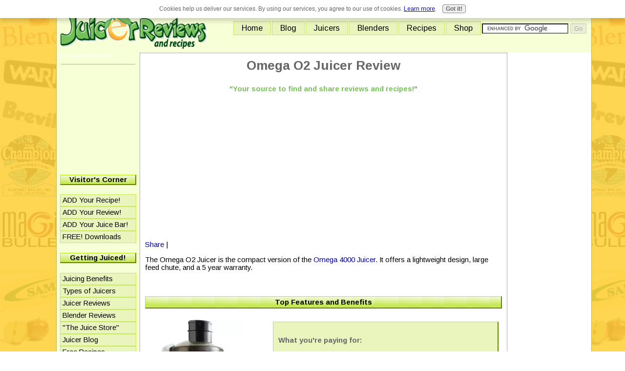

--- FILE ---
content_type: text/html; charset=UTF-8
request_url: https://www.juicer-reviews-and-recipes.com/omega-o2-juicer.html
body_size: 29899
content:
<!DOCTYPE HTML PUBLIC "-//W3C//DTD HTML 4.01 Transitional//EN">
<!-- template design and stylesheets supplied by sbi-help.easy-online-money.net -->
<html>
<head> <!-- start: SSI z-googlefont.shtml --><!--
--><link href='https://fonts.googleapis.com/css?family=Droid+Serif' rel='stylesheet' type='text/css'>
<link href='https://fonts.googleapis.com/css?family=Reenie+Beanie' rel='stylesheet' type='text/css'>
<link href='https://fonts.googleapis.com/css?family=Nobile' rel='stylesheet' type='text/css'>
<link href='https://fonts.googleapis.com/css?family=Molengo' rel='stylesheet' type='text/css'>
<link href='https://fonts.googleapis.com/css?family=Neuton' rel='stylesheet' type='text/css'>
<link href='https://fonts.googleapis.com/css?family=Inconsolata' rel='stylesheet' type='text/css'>
<link href='https://fonts.googleapis.com/css?family=Yanone+Kaffeesatz' rel='stylesheet' type='text/css'>
<link href='https://fonts.googleapis.com/css?family=Cabin+Sketch:bold' rel='stylesheet' type='text/css'>
<link href='https://fonts.googleapis.com/css?family=Indie+Flower' rel='stylesheet' type='text/css'>
<link href='https://fonts.googleapis.com/css?family=Permanent+Marker' rel='stylesheet' type='text/css'>
<link href='https://fonts.googleapis.com/css?family=Cherry+Cream+Soda' rel='stylesheet' type='text/css'>
<link href='https://fonts.googleapis.com/css?family=Michroma' rel='stylesheet' type='text/css'>
<link href='https://fonts.googleapis.com/css?family=Lato' rel='stylesheet' type='text/css'>
<link href='https://fonts.googleapis.com/css?family=Syncopate' rel='stylesheet' type='text/css'>
<link href='https://fonts.googleapis.com/css?family=Terminal+Dosis' rel='stylesheet' type='text/css'>
<link href='https://fonts.googleapis.com/css?family=Cabin:400,600' rel='stylesheet' type='text/css'>
<link href='https://fonts.googleapis.com/css?family=Ubuntu:400,500' rel='stylesheet' type='text/css'>
<link href='https://fonts.googleapis.com/css?family=Miltonian+Tattoo' rel='stylesheet' type='text/css'>
<link href='https://fonts.googleapis.com/css?family=Arimo:400,700' rel='stylesheet' type='text/css'>
<!-- script for addthis -->
<script type="text/javascript">var addthis_config={"data_track_clickback":true};</script>
<script type="text/javascript" src="https://s7.addthis.com/js/250/addthis_widget.js#pubid=ra-4db9cab535b59e07"></script>
<!-- end addthis script -->
<!-- quick jump drop down link script -->
<SCRIPT TYPE="text/javascript">function dropdown(mySel){var myWin,myVal;myVal=mySel.options[mySel.selectedIndex].value;if(myVal){if(mySel.form.target)myWin=parent[mySel.form.target];else myWin=window;if(!myWin)return true;myWin.location=myVal;}return false;}</SCRIPT>
<!-- end drop down script --><!--
--><!-- end: SSI z-googlefont.shtml -->
<title>
Omega O2 Juicer Review
</title>
<meta name="Description" content="Review of the Omega O2 Juicer.  This is the compact version of the 4000 model, designed for travel.">
<meta http-equiv="Content-Type" content="text/html; charset=UTF-8">
<META NAME="ROBOTS" CONTENT="all">
<META name="y_key" content="49060286b41821bd">
<META HTTP-EQUIV="CONTENT-LANGUAGE" CONTENT="EN">
<META NAME="revisit-after" CONTENT="7 days">
<META NAME="Copyright" CONTENT="Juicer Reviews And Recipes: Find Your Favorite Juicer And Juicing Recipes Here!">
<link rel="shortcut icon" type="image/vnd.microsoft.icon" href="https://www.juicer-reviews-and-recipes.com/favicon.ico">
<link rel="stylesheet" type="text/css" href="https://www.juicer-reviews-and-recipes.com/support-files/A.main3.css+nav3.css+divs3.css+extranav.css,Mcc.xTJ9mAItPH.css.pagespeed.cf.eUfJq2IQSw.css"/>
<script type="text/javascript">var _gaq=_gaq||[];_gaq.push(['_setAccount','UA-16276927-1']);_gaq.push(['_trackPageview']);(function(){var ga=document.createElement('script');ga.type='text/javascript';ga.async=true;ga.src=('https:'==document.location.protocol?'https://ssl':'http://www')+'.google-analytics.com/ga.js';var s=document.getElementsByTagName('script')[0];s.parentNode.insertBefore(ga,s);})();</script>
<meta http-equiv="Content-Type" content="text/html; charset=UTF-8"/>
<script type="text/javascript" src="https://www.juicer-reviews-and-recipes.com/sd/support-files/fix.js.pagespeed.jm.hNqckcKb0T.js"></script> <!-- start: tool_blocks.sbi_html_head -->
<link rel="canonical" href="https://www.juicer-reviews-and-recipes.com/omega-o2-juicer.html"/>
<link rel="alternate" type="application/rss+xml" title="RSS" href="https://www.juicer-reviews-and-recipes.com/juicer-reviews-and-recipes.xml">
<meta property="og:title" content="Omega O2 Juicer Review"/>
<meta property="og:description" content="Review of the Omega O2 Juicer.  This is the compact version of the 4000 model, designed for travel."/>
<meta property="og:type" content="article"/>
<meta property="og:url" content="https://www.juicer-reviews-and-recipes.com/omega-o2-juicer.html"/>
<!-- SD -->
<script type="text/javascript" language="JavaScript">var https_page=0</script>
<script type="text/javascript" charset="utf-8">//<![CDATA[
(function(){document.addEventListener("DOMContentLoaded",function(ev){var forms=[];forms=forms.concat([].slice.call(document.querySelectorAll('.Ezine2 form')));forms=forms.concat([].slice.call(document.querySelectorAll('.c2Form')));if(!/gdpr\-/.test(window.location.pathname)){forms=forms.concat([].slice.call(document.querySelectorAll('[class^=" FormBlock"]')));forms=forms.concat([].slice.call(document.querySelectorAll('[class^="FormBlock"]')));var userDomain=window.location.origin.replace(/sbi([A-za-z0-9]+)\.sitesell\./,"");var hostForms=[].slice.call(document.querySelectorAll('form[action^="'+userDomain+'"]'));hostForms=hostForms.concat([].slice.call(document.querySelectorAll('form[action^="/"]')));for(var i=0,ilen=hostForms.length;i<ilen;i++){if(forms.indexOf(hostForms[i])===-1){forms.push(hostForms[i]);}}}var blockForm=function(el){el.addEventListener('submit',function(ev){ev.preventDefault();},false);var buttons=el.querySelectorAll('input[type="submit"], button[type="submit"], input[value="Submit"], input[type="button"]');for(var i=0,ilen=buttons.length;i<ilen;i++){buttons[i].setAttribute("disabled","disabled");buttons[i].style.cursor="no-drop";}};for(var i=0,ilen=forms.length;i<ilen;i++){blockForm(forms[i]);}});}());
//]]></script><script src="https://www.juicer-reviews-and-recipes.com/sd/support-files/gdprcookie.js.pagespeed.jm.LyJeXqoTyT.js" async defer type="text/javascript"></script><!-- end: tool_blocks.sbi_html_head --></head>
<body>
<!--************************************************************************************************-->
<div class="max-width" align="center"><!--this is the starting div for the max width, don't delete it-->
<table width="100%" cellspacing="0" cellpadding="0">
<tr>
<!-- start: SSI z-header.shtml --><!--
--><td class="headerbg" colspan="3">
<div align="center"><img src="[data-uri]" alt="spacer1085x1"/></div>
<table>
<tr>
<td width="400">
<a href="https://www.juicer-reviews-and-recipes.com/index.html"><div align="left"><img src="https://www.juicer-reviews-and-recipes.com/images/Juicer-Reviews-logo-gif364x87.gif" width="300" height="72" border="0" title="Juicer Reviews and Recipes, the review site for busy people" alt="Click here to return to Juicer Reviews and Recipes"/></div></a>
</td>
<td>
<del class="container">
<ul id="center-nav">
<li><a href="https://www.juicer-reviews-and-recipes.com/index.html" onclick="return FIX.track(this);">Home</a></li>
<li><a href="https://www.juicer-reviews-and-recipes.com/juicer-blog.html" onclick="return FIX.track(this);">Blog</a></li>
<li><a href="https://www.juicer-reviews-and-recipes.com/juicer-reviews.html" onclick="return FIX.track(this);">Juicers</a></li>
<li><a href="https://www.juicer-reviews-and-recipes.com/best-blenders.html" onclick="return FIX.track(this);">Blenders</a></li>
<li><a href="https://www.juicer-reviews-and-recipes.com/juicing-recipes.html" onclick="return FIX.track(this);">Recipes</a></li>
<li><a href="https://www.juicer-reviews-and-recipes.com/my-store.html" onclick="return FIX.track(this);">Shop</a></li>
<li><form action="https://www.juicer-reviews-and-recipes.com/site-search.html" id="cse-search-box">
<div>
<input type="hidden" name="cx" value="partner-pub-1302461857490588:4734441134"/>
<input type="hidden" name="cof" value="FORID:10"/>
<input type="hidden" name="ie" value="UTF-8"/>
<input type="text" name="q" size="20"/>
<input type="submit" name="sa" value="Go"/>
</div>
</form>
<script type="text/javascript" src="https://www.google.com/coop/cse/brand?form=cse-search-box&amp;lang=en"></script>
</li>
</ul>
</del></center>
</td>
</tr>
</table>
</td>
<br>
<!--
--><!-- end: SSI z-header.shtml -->
</tr>
<!--************************************************************************************************-->
<tr>
<td class="spacerbg" valign="top" height="1" width="15%"><font size="-4"><font style="color:#ffffff">juicer reviews and recipes</font></font></td>
<!--************************************************************************************************-->
<td class="contentbg" rowspan="2" valign="top">
<!--editable content begins-->
<div align="center"><!-- start: SSI z-nav-top-hortizontal.shtml --><!--
-->
<!--
--><!-- end: SSI z-nav-top-hortizontal.shtml --></div>
<h1>Omega O2 Juicer Review</h1>
<!-- start: SSI z-adsense-top-of-page.shtml --><!--
--><div align="center">
<h5>"Your source to find and share reviews and recipes!"</h5>
<script type="text/javascript">google_ad_client="pub-4520119733373775";;google_ad_width=336;google_ad_height=280;</script>
<script type="text/javascript" src="https://pagead2.googlesyndication.com/pagead/show_ads.js"></script></div>
<!-- AddThis Button BEGIN -->
<div class="addthis_toolbox addthis_default_style ">
<a href="http://www.addthis.com/bookmark.php?v=250&amp;pubid=ra-4db9cab535b59e07" class="addthis_button_compact" onclick="return FIX.track(this);">Share</a>
<span class="addthis_separator">|</span>
<a class="addthis_button_preferred_1"></a>
<a class="addthis_button_preferred_2"></a>
<a class="addthis_button_preferred_3"></a>
<a class="addthis_button_preferred_4"></a>
</div>
<!-- AddThis Button END --><!--
--><!-- end: SSI z-adsense-top-of-page.shtml -->
<p>The Omega O2 Juicer is the compact version of the <a href="https://www.juicer-reviews-and-recipes.com/omega-4000-juicer.html" onclick="return FIX.track(this);">Omega 4000 Juicer</a>. It offers a lightweight design, large feed chute, and a 5 year warranty.</p>
<br>
<h4 class="hbg">Top Features and Benefits</h4>
<div class="img-float-left">
<img src="https://www.juicer-reviews-and-recipes.com/image-files/xomega-o2-juicer200x239.jpg.pagespeed.ic.rLrz82o7ht.webp" width="200" height="239" alt="Omega O2 Juicer"/>
</div>
<div class="half-width-box-right1">
<h4>What you're paying for:</h4>
<ul>
<li>1. Large feed chute</li>
<li>2. 6200 RPM</li>
<li>3. Automatic pulp ejection for non-stop juicing</li>
<li>4. Stainless steel blade and basket</li>
<li>5. Full 5 year warranty</li>
<li>6. Removable blade for safe, easy cleanup</li>
<li>7. Lightweight compact design</li>
</ul>
</div>
<br clear="all">
<h4 class="hbg">Pros Vs. Cons</h4>
<div class="img-float-left">
<img src="https://www.juicer-reviews-and-recipes.com/image-files/xpros-vs-cons.jpg.pagespeed.ic.OwtbjATh-u.webp" width="200" height="183" border="0" alt="pro vs cons"/>
</div>
<div class="half-width-box-right2">
<h4>Pros</h4>
<ul>
<li>1. Solidl build</li>
<li>2. Easy assembly</li>
<li>3. Easy to clean</li>
<li>4. Powerful</li>
<li>5. Compact design, great for countertops</li>
<li>6. Lightweight body, made for travel</li>
</ul>
<h4>Cons</h4>
<ul>
<li>1. Can get somewhat frothy </li>
<li>2. Does not work well with leafy greens</li>
</ul>
</div>
<br clear="all">
<h4 class="hbg">What You Can Expect to PAY</h4>
<div class="img-float-left">
<img src="https://www.juicer-reviews-and-recipes.com/images/xjuicer-grade-4.jpg.pagespeed.ic.5B-lrVABjT.webp" width="200" height="200" alt="Juicer Grade"/>
</div>
<div class="half-width-box-right3">
<p>Based on my research and compared to similar juicer models available, this juicer receives a <b>4 out of 5</b>. </p>
<p>If you decide to purchase this juicer, here is what you can expect to invest and some of the best places to purchase online:</p>
<h4>Average Price: $94.99</h4>
<b>Where to purchase: </b><a href="http://www.amazon.com/gp/product/B000KHVJWG?ie=UTF8&amp;tag=wwwjuicerrevi-20&amp;linkCode=as2&amp;camp=1789&amp;creative=390957&amp;creativeASIN=B000KHVJWG" onclick="return FIX.track(this);">Amazon</a><img src="https://www.assoc-amazon.com/e/ir?t=wwwjuicerrevi-20&l=as2&o=1&a=B000KHVJWG" width="1" height="1" border="0" alt="" style="border:none !important; margin:0px !important;"/>
</div>
<br clear="all">
<h4 class="hbg">Similar Juicers with Price Comparisions by Bizrate.com</h4>
<div align="center"><!-- BEGIN: Shopzilla Publisher Asset HTML -->
<div style="background-color: #FFFFFF;border: 1px solid #FFFFFF;font-family: Verdana, Arial, Sans-serif;font-size: 12px;padding: 0px 0px 0px 0px;line-height: 11px;color: #000000;width: 450px;height: 450px;">
<iframe width="450" vspace="0" scrolling="no" src="https://adserve.shopzilla.com/pp/content/tal/publisherID-32999/assetID-405/assetTypeID-9/placementID-1/showProducts-4/showRandom-0/start-1/sort-default/onlyOffers-1/categoryID-/tokenID-7X/keyword-stainless%20steel%20juicers/style-12px%20Verdana%2C%20Arial%2C%20Sans-serif;000000:FFFFFF:000099:cc0000:666666:cc0000:FFFFFF;0px%20solid;_blank" name="display" height="435" marginwidth="0" hspace="0" frameborder="0" marginheight="0"></iframe>
<div xmlns:tal="http://xml.zope.org/namespaces/tal" style="width: 448px;height: 10px;border: 0px;">
<div style="text-align: right;display: block;float: right;padding-right: 2px;color:#5E5A80;font-size:10px;">
Shop more <span><a href="http://www.bizrate.com/search__af_assettype_id--9__af_creative_id--405__af_id--32999__af_placement_id--1__keyword--stainless%20steel%20juicers__rf--af1.html" onclick="return FIX.track(this);" rel="noopener" style="font-size: 10px; color:#666666;" target="_blank">stainless steel juicers</a></span> at <a href="http://www.bizrate.com/index__rf--af1__af_id--32999__af_creative_id--405__af_assettype_id--9__af_placement_id--1.html" onclick="return FIX.track(this);" rel="noopener" style="font-size: 10px; color:#666666;" target="_blank">Bizrate</a>
</div>
</div>
</div>
<NOSCRIPT>Bizrate</NOSCRIPT>
<!-- END: Shopzilla Publisher Asset HTML --></div>
<br>
<!-- start: SSI z-add-a-review.shtml --><!--
--><hr>
<img src="[data-uri]" border="0" alt="new section"/>
<h2>Already own a juicer or blender?</h2>
<div class="img-float-left">
<a href="https://www.juicer-reviews-and-recipes.com/add-a-review.html" onclick="return FIX.track(this);"><img src="[data-uri]" border="1" title="juicer reviews, best blenders, free juicing recipes" alt="Juicer Reviews and Recipes"/></a>
</div>
<p>Want to share your experience and personal opinion about it? Hundreds of visitors stop by my site everyday looking for info to help them decide on the best model. What's your story? It might be exactly what someone is looking for to make their buying decision.</p>
<p><b>ADD a Review</b> on the juicer or blender you just purchased, or the one you have been using for years. Tell us some of your favorite or least favorite features. <b>Most importantly, would you recommend it?</b></p>
<p>Thanks for sharing with Juicer Reviews and Recipes visitors and making the web a better place! <a href="https://www.juicer-reviews-and-recipes.com/add-a-review.html" onclick="return FIX.track(this);">Click here to <b>ADD a Review</b> to this site</a>.</p>
<h3>Newest Posts by You:</h3>
<ul>
<li><a href="https://www.juicer-reviews-and-recipes.com/breville-je95xl-twospeed-juice-fountain-plus-good-juicer-a-few-too-many-parts.html" onclick="return FIX.track(this);">Breville JE95XL Two-Speed Juice Fountain Plus </a>(Karen from AZ) </li>
<li>Omega Juicers (Louise from FL)</li>
<li><a href="https://www.juicer-reviews-and-recipes.com/ikon-good-but-not-as-good-as-advertised.html" onclick="return FIX.track(this);">Ikon Good, But Not As Good As Advertised</a>(Mitch from NY)</li>
<li><a href="https://www.juicer-reviews-and-recipes.com/add-a-review.html" onclick="return FIX.track(this);">ADD your review here</a></li>
</ul>
<hr><!--
--><!-- end: SSI z-add-a-review.shtml -->
<!-- start: SSI z-crosslinks-omega.shtml --><!--
-->
<br>
<b>More Omega Juicer Reviews:</b>
<ul>
<li><a href="https://www.juicer-reviews-and-recipes.com/omega-1000-juicer.html">Omega 1000 Juicer</a></li>
<li><a href="https://www.juicer-reviews-and-recipes.com/omega-4000-juicer.html">Omega 4000 Juicer</a></li>
<li><a href="https://www.juicer-reviews-and-recipes.com/omega-8003-juicer.html">Omega 8003 Juicer</a></li>
<li><a href="https://www.juicer-reviews-and-recipes.com/omega-8004-juicer.html">Omega 8004 Juicer</a></li>
<li><a href="https://www.juicer-reviews-and-recipes.com/omega-8005-juicer.html">Omega 8005 Juicer</a></li>
<li><a href="https://www.juicer-reviews-and-recipes.com/omega-8006-juicer.html">Omega 8006 Juicer</a></li>
<li><a href="https://www.juicer-reviews-and-recipes.com/omega-9000-juicer.html">Omega 9000 Juicer</a></li>
<li><a href="https://www.juicer-reviews-and-recipes.com/omega-o2-juicer.html">Omega O2 Juicer</a></li>
<li><a href="https://www.juicer-reviews-and-recipes.com/omega-vert-juicer.html">Omega Vert Juicer</a></li>
<li><a href="https://www.juicer-reviews-and-recipes.com/omega-big-mouth-juicer.html">Omega Big Mouth Juicer</a></li>
</ul>
<b>Similar Model Reviews:</b>
<ul>
<li><a href="https://www.juicer-reviews-and-recipes.com/breville-800jexl.html">Breville 800JEXL Juicer</a></li>
<li><a href="https://www.juicer-reviews-and-recipes.com/juiceman-jm1000m-express.html">Juiceman JM1000M Express</a></li>
<li><a href="https://www.juicer-reviews-and-recipes.com/hurom-slow-juicer.html">Hurom Slow Juicer</a></li>
<li><a href="https://www.juicer-reviews-and-recipes.com/my-store.html">Visit my store to see juicers by price</a></li>
</ul> <!--
--><!-- end: SSI z-crosslinks-omega.shtml -->
<br>
<div align="center"><a href="https://www.juicer-reviews-and-recipes.com/index.html" onclick="return FIX.track(this);">Return Home from this Omega O2 Juicer Review</a>
<br>
<!-- start: SSI z-adsense-bottom-of-page.shtml --><!--
--><hr>
<h3>Quick Jump: Select any review then press Go:</h3>
<div align="center"><table>
<tr>
<td width="6%">
<img src="[data-uri]" title="" alt="Choose your juicer or blender model below and select go"/><br><br>
</td>
<td width="47%">
<FORM ACTION="../cgi-bin/redirect.pl" METHOD=POST onSubmit="return dropdown(this.gourl)">
<SELECT NAME="gourl">
<OPTION VALUE="">Choose a Juicer...
<OPTION VALUE="acme-citrus-juicer.html">Acme Citrus Juicer
<OPTION VALUE="acme-5001-juicer.html">Acme 5001 Juicer
<OPTION VALUE="acme-6001-juicer.html">Acme 6001 Juicer
<OPTION VALUE="breville-juicer.html">All Breville Juicers
<OPTION VALUE="breville-800jexl.html">Breville 800JEXL Juicer
<OPTION VALUE="breville-bje200xl.html">Breville BJE200XL Juicer
<OPTION VALUE="breville-citrus-juicer.html">Breville Citrus Juicer
<OPTION VALUE="breville-ikon-juicer.html">Breville Ikon Juicer
<OPTION VALUE="breville-je900.html">Breville JE900 Juicer
<OPTION VALUE="breville-je95xl.html">Breville JE95XL Juicer
<OPTION VALUE="champion-2000-juicer.html">Champion 2000 Juicer
<OPTION VALUE="commercial-champion-juicer.html">Commercial Champion Juicer
<OPTION VALUE="hurom-slow-juicer.html">Hurom Slow Juicer
<OPTION VALUE="juiceman-jm1000m-express.html">Juiceman JM1000M Express
<OPTION VALUE="juiceman-junior-jm300.html">Juiceman Junior JM300
<OPTION VALUE="juiceman-junior-jm400.html">Juiceman Junior JM400
<OPTION VALUE="juiceman-jm419s-pro-juicer.html">Juiceman JM419S Pro
<OPTION VALUE="juiceman-jm503-juiceman-pro.html">Juiceman JM503 Juiceman Pro
<OPTION VALUE="juiceman-jm550s-juicer.html">Juiceman JM550S Wide Mouth Juicer
<OPTION VALUE="kuvings-centrifugal-juicer.html">Kuvings Centrifugal Juicer
<OPTION VALUE="kuvings-multi-purpose-juicer.html">Kuvings Multi-Purpose Juicer
<OPTION VALUE="lequip-mini-juicer.html">L'Equip Mini Juicer
<OPTION VALUE="lequip-visor-juicer.html">L'Equip Visor Juicer
<OPTION VALUE="omega-juicer.html">All Omega Juicers
<OPTION VALUE="omega-1000-juicer.html">Omega 1000 Juicer
<OPTION VALUE="omega-4000-juicer.html">Omega 4000 Juicer
<OPTION VALUE="omega-8003-juicer.html">Omega 8003 Juicer
<OPTION VALUE="omega-8004-juicer.html">Omega 8004 Juicer
<OPTION VALUE="omega-8005-juicer.html">Omega 8005 Juicer
<OPTION VALUE="omega-8006-juicer.html">Omega 8006 Juicer
<OPTION VALUE="omega-9000-juicer.html">Omega 9000 Juicer
<OPTION VALUE="omega-big-mouth-juicer.html">Omega Big Mouth Juicer
<OPTION VALUE="omega-o2-juicer.html">Omega O2 Juicer
<OPTION VALUE="omega-vert-juicer.html">Omega Vert Juicer
<OPTION VALUE="samson-gb9001-juicer.html">Samson GB-9001 Juicer
<OPTION VALUE="samson-gb9004-juicer.html">Samson GB-9004 Juicer
<OPTION VALUE="green-power-juicer.html">Samson Green Power Juicer
<OPTION VALUE="sunpentown-cl-851-professional-juice-extractor.html">Sunpentown CL 851 Juice Extractor
<OPTION VALUE="super-angel-juicer.html">Super Angel Juicer
<OPTION VALUE="waring-citrus-juicer.html">Waring Citrus Juicer
<OPTION VALUE="waring-commercial-citrus-juicer.html">Waring Compact Citrus Juicer
<OPTION VALUE="waring-je2000-pro-juicer.html">Waring JE2000 Pro Juicer
<OPTION VALUE="waring-pje401-juice-extractor.html">Waring PJE401 Pro Juicer
<OPTION VALUE="waring-pro-juicer-jex328.html">Waring JEX328 Pro Juicer
<OPTION VALUE="waring-pro-juicer-jex450.html">Waring JEX450 Pro Juicer
</SELECT>
<INPUT TYPE=SUBMIT VALUE="Go">
</FORM>
</td>
<td width="47%">
<FORM ACTION="../cgi-bin/redirect.pl" METHOD=POST onSubmit="return dropdown(this.gourl)">
<SELECT NAME="gourl">
<OPTION VALUE="">Choose a Blender...
<OPTION VALUE="blendtec-ez-blender.html">Blendtec EZ Blender
<OPTION VALUE="blendtec-wildside-blender.html">Blendtec Wildside Blender
<OPTION VALUE="kitchenaid-khb100ob-hand-blender.html">KitchenAid KHB100OB Hand Blender
<OPTION VALUE="kitchenaid-khb300-hand-blender.html">KitchenAid KHB300 Hand Blender
<OPTION VALUE="kitchenaid-ksb465-blender.html">KitchenAid KSB465 Blender
<OPTION VALUE="kitchenaid-ksb560-blender.html">KitchenAid KSB560 Blender
<OPTION VALUE="kitchenaid-ksb565-blender.html">KitchenAid KSB565 Blender
<OPTION VALUE="kitchenaid-ksb580-blender.html">KitchenAid KSB580 Blender
<OPTION VALUE="kitchenaid-blender-parts.html">KitchenAid Blender Parts
<OPTION VALUE="magic-bullet-juicer.html">Magic Bullet Blender
<OPTION VALUE="oster-4096-designer-beehive-blender.html">Oster 4096 Designer Beehive Blender
<OPTION VALUE="oster-6812-blender.html">Oster 6812 Blender
<OPTION VALUE="oster-bvlb07-z-blender.html">Oster BVLB07-Z Blender
<OPTION VALUE="oster-bvsb07-z-blender.html">Oster BVSB07-Z Blender
<OPTION VALUE="oster-classic-beehive-blender.html">Oster Classic Beehive Blender
<OPTION VALUE="oster-fusion-blender.html">Oster Fusion Blender
<OPTION VALUE="vitamix-5000.html">Vitamix 5000 Blender
<OPTION VALUE="vitamix-5200-blender.html">Vitamix 5200 Blender
<OPTION VALUE="waring-commercial-blender.html">Waring MegaMix Blender
<OPTION VALUE="waring-mbb518-blender.html">Waring MBB518 Blender
<OPTION VALUE="waring-mx1000-professional-blender.html">Waring MX1000 Professional Blender
<OPTION VALUE="waring-pbb25-blender.html">Waring PBB25 Blender
<OPTION VALUE="waring-wpb05-blender.html">Waring WPB05 Blender
<OPTION VALUE="waring-wpb80-blender.html">Waring WPB80 Blender
</SELECT>
<INPUT TYPE=SUBMIT VALUE="Go">
</FORM>
</td>
</tr>
</table></div>
<br>
<a href="https://www.juicer-reviews-and-recipes.com/site-search.html"><b>Not What You're Looking For? Search My Site</b></a>
<br><br>
<script type="text/javascript">google_ad_client="pub-4520119733373775";;google_ad_width=300;google_ad_height=250;</script>
<script type="text/javascript" src="https://pagead2.googlesyndication.com/pagead/show_ads.js"></script>
<br><br>
<div align="center"><img src="[data-uri]" alt="spacer"/></div>
<br>
<!--
--><!-- end: SSI z-adsense-bottom-of-page.shtml --><br> <!-- start: tool_blocks.socializeit -->
<!-- end: tool_blocks.socializeit --></div>
<!--editable content ends-->
<br clear="all">
</td>
<!--************************************************************************************************-->
<td class="rightbg" valign="top" rowspan="2" width="15%">
<!--editable content begins-->
<!-- start: SSI z-rightlinks-omega.shtml --><!--
-->
<div align="center">
<script type="text/javascript">google_ad_client="pub-4520119733373775";;google_ad_width=160;google_ad_height=600;</script>
<script type="text/javascript" src="https://pagead2.googlesyndication.com/pagead/show_ads.js"></script>
</div>
<h4 class="hbg">My Newsletter</h4>
<div align="center"><img src="[data-uri]" alt="juicer reviews and recipes newsletter"/></div>
<!-- // MAILCHIMP SUBSCRIBE CODE \\ -->
<div align="center"><a href="http://eepurl.com/huGx-/" onclick="return FIX.track(this);" rel="noopener" target="_blank">Sign up for our free newsletter!</a></div>
<!-- \\ MAILCHIMP SUBSCRIBE CODE // -->
<h4 class="hbg">Compare Omega</h4>
<div align="center"><img src="[data-uri]" alt="Omega"/></div>
<div align="center">
<!-- BEGIN: Shopzilla Publisher Asset HTML -->
<div style="background-color: #FFFFFF;border: 1px solid #FFFFFF;font-family: Verdana, Arial, Sans-serif;font-size: 12px;padding: 0px 0px 0px 0px;line-height: 11px;color: #000000;width: 160px;height: 600px;">
<iframe width="160" vspace="0" scrolling="no" src="https://adserve.shopzilla.com/pp/content/tal/publisherID-32999/assetID-842/assetTypeID-9/placementID-1/showProducts-8/showRandom-4/start-1/sort-default/onlyOffers-1/categoryID-18000000/tokenID-7X/keyword-omega%20juice%2C%20juicer%2C%20nutrition/style-12px%20Verdana%2C%20Arial%2C%20Sans-serif;000000:FFFFFF:000099:cc0000:666666:cc0000:FFFFFF;0px%20solid;_blank" name="display" height="587" marginwidth="0" hspace="0" frameborder="0" marginheight="0"></iframe>
<div xmlns:tal="http://xml.zope.org/namespaces/tal" style="width: 158px;height: 10px;border: 0px;">
<div style="text-align: right;display: block;float: right;padding-right: 2px;color:#5E5A80;font-size:10px;">
Shop <span><a href="http://www.bizrate.com/search__af_assettype_id--9__af_creative_id--842__af_id--32999__af_placement_id--1__cat_id--18000000__keyword--omega%20juice%2C%20juicer%2C%20nutrition__rf--af1.html" onclick="return FIX.track(this);" rel="noopener" style="font-size: 10px; color:#666666;" target="_blank">omega juice, juicer, nutrition</a></span> at <a href="http://www.bizrate.com/index__rf--af1__af_id--32999__af_creative_id--842__af_assettype_id--9__af_placement_id--1.html" onclick="return FIX.track(this);" rel="noopener" style="font-size: 10px; color:#666666;" target="_blank">Bizrate</a>
</div>
</div>
</div>
<NOSCRIPT>Bizrate</NOSCRIPT>
<!-- END: Shopzilla Publisher Asset HTML -->
</div>
<br>
<hr>
<h4 class="hbg">Omega Website</h4>
<div align="center"><a href="http://www.omegajuicersdirect.com/" target="new" onclick="return FIX.track(this);">Visit Omega.com</a></div><!--
--><!-- end: SSI z-rightlinks-omega.shtml -->
<!--editable content ends-->
</td>
</tr>
<!--************************************************************************************************-->
<tr>
<td class="leftbg" valign="top" width="15%>
<!--editable content begins-->
<!-- start: SSI z-search-box.shtml --><!--
-->
<!--
--><!-- end: SSI z-search-box.shtml -->

<!-- start: SSI z-nav-reviews.shtml --><!--
--><div align=" center"><div id="google_translate_element"></div><script>function googleTranslateElementInit(){new google.translate.TranslateElement({pageLanguage:'en',gaTrack:true,gaId:'UA-16276927-1',layout:google.translate.TranslateElement.InlineLayout.SIMPLE},'google_translate_element');}</script><script src="//translate.google.com/translate_a/element.js?cb=googleTranslateElementInit"></script></div>
<hr><div align="center"><script type="text/javascript">google_ad_client="pub-4520119733373775";;google_ad_width=160;google_ad_height=90;</script>
<script type="text/javascript" src="https://pagead2.googlesyndication.com/pagead/show_ads.js"></script>
<br><br>
<script type="text/javascript">google_ad_client="pub-4520119733373775";;google_ad_width=160;google_ad_height=90;</script>
<script type="text/javascript" src="https://pagead2.googlesyndication.com/pagead/show_ads.js"></script>
</div>
<div id="navigator">
<h4 class="hbg-nav">Visitor's Corner</h4>
<span class="housebutton"><a href="juicing-recipes.html#INV">ADD Your Recipe!</a></span>
<span class="housebutton"><a href="https://www.juicer-reviews-and-recipes.com/add-a-review.html">ADD Your Review!</a></span>
<span class="housebutton"><a href="https://www.juicer-reviews-and-recipes.com/juice-bars.html">ADD Your Juice Bar!</a></span>
<span class="housebutton"><a href="https://www.juicer-reviews-and-recipes.com/free-downloads.html">FREE! Downloads</a></span>
<h4 class="hbg-nav">Getting Juiced!</h4>
<span class="housebutton"><a href="https://www.juicer-reviews-and-recipes.com/health-benefits-of-juicing.html">Juicing Benefits</a></span>
<span class="housebutton"><a href="https://www.juicer-reviews-and-recipes.com/types-of-juicers.html">Types of Juicers</a></span>
<span class="housebutton"><a href="https://www.juicer-reviews-and-recipes.com/juicer-reviews.html">Juicer Reviews</a></span>
<span class="housebutton"><a href="https://www.juicer-reviews-and-recipes.com/best-blenders.html">Blender Reviews</a></span>
<span class="housebutton"><a href="https://www.juicer-reviews-and-recipes.com/my-store.html">"The Juice Store"</a></span>
<span class="housebutton"><a href="https://www.juicer-reviews-and-recipes.com/juicer-blog.html">Juicer Blog</a></span>
<span class="housebutton"><a href="https://www.juicer-reviews-and-recipes.com/juicing-recipes.html">Free Recipes</a></span>
<span class="housebutton"><a href="https://www.juicer-reviews-and-recipes.com/juicing-books.html">Book Reviews</a></span>
<span class="housebutton"><a href="https://www.juicer-reviews-and-recipes.com/benefits-of-drinking-wheatgrass.html">Wheatgrass Benefits</a></span>
<span class="housebutton"><a href="https://www.juicer-reviews-and-recipes.com/alkaline-water-ionizer.html">Drink Ionized Water</a></span>
<span class="housebutton"><a href="https://www.juicer-reviews-and-recipes.com/master-cleanse-diet.html">Master Cleanse Diet</a></span>
<span class="housebutton"><a href="https://www.juicer-reviews-and-recipes.com/excess-abdominal-fat.html">Get 6 Pack Abs</a></span>
<span class="housebutton"><a href="https://www.juicer-reviews-and-recipes.com/current-health-articles.html">Health Articles</a></span>
<span class="housebutton"><a href="https://www.juicer-reviews-and-recipes.com/related-links.html">Health Related Links</a></span>
<h4 class="hbg-nav">My Site Info</h4>
<span class="housebutton"><a href="https://www.juicer-reviews-and-recipes.com/about.html">About Me</a></span>
<span class="housebutton"><a href="https://www.juicer-reviews-and-recipes.com/contact-me.html">Contact Me</a></span>
<span class="housebutton"><a href="https://www.juicer-reviews-and-recipes.com/site-search.html">Site Search</a></span>
<span class="housebutton"><a href="https://www.juicer-reviews-and-recipes.com/site-index.html">Site Index</a></span>
<span class="housebutton"><a href="https://www.juicer-reviews-and-recipes.com/case-study.html">Site Case Study</a></span>
<span class="housebutton"><a href="https://www.juicer-reviews-and-recipes.com/advertise-with-us.html">Advertise Here</a></span>
<span class="housebutton"><a href="https://www.juicer-reviews-and-recipes.com/best-charities.html">Pay It Forward</a></span>
<span class="housebutton"><a href="https://www.juicer-reviews-and-recipes.com/index.html">Home Page</a></span>
</div>
<!--
--><!-- end: SSI z-nav-reviews.shtml -->
<!--this ends the nav include info-->
<!-- start: SSI z-leftlinks.shtml --><!--
--><hr><br>
<div align="center"><!-- start: tool_blocks.rssit -->
<style type="text/css">#addSiteTo{width:100%;font-size:85%;text-align:center;padding:8px 0;border:1px solid #000;margin:12px auto}#addSiteTo p{padding:2px 2px 4px;margin:0}#addSiteTo img{border:0;padding:1px 0}#addSiteTo .questionMark{padding:0;margin:1px auto;text-align:center;width:75%}#addSiteTo .questionMark img{margin:0 4px 4px 0;padding:0}</style><center><div id="addSiteTo"><div class="questionMark"> <a href="https://www.juicer-reviews-and-recipes.com/help/rss.html" onclick="javascript:window.open('https://www.juicer-reviews-and-recipes.com/help/rss.html','help','resizable,status,scrollbars,width=600,height=500');return false;"> <img src="[data-uri]" align="left" alt="XML RSS"></a>Subscribe To This Site's Feed </div>
<p style="margin-top:4px;">
<a href="https://www.juicer-reviews-and-recipes.com/juicer-reviews-and-recipes.xml" target="new"><img style="padding-top:2px;" src="[data-uri]" alt="XML RSS"></a><br><a href="https://feedly.com/i/subscription/feed/https://www.juicer-reviews-and-recipes.com/juicer-reviews-and-recipes.xml" target="new" rel="nofollow"><img src="[data-uri]" alt="follow us in feedly"></a><br><a href="https://add.my.yahoo.com/rss?url=https://www.juicer-reviews-and-recipes.com/juicer-reviews-and-recipes.xml" target="new" rel="nofollow"><img src="[data-uri]" alt="Add to My Yahoo!"></a><br><a href="https://my.msn.com/addtomymsn.aspx?id=rss&amp;ut=https://www.juicer-reviews-and-recipes.com/juicer-reviews-and-recipes.xml" target="new" rel="nofollow"><img src="[data-uri]" alt="Add to My MSN"></a><br><a href="https://www.bloglines.com/sub/https://www.juicer-reviews-and-recipes.com/juicer-reviews-and-recipes.xml" target="new" rel="nofollow"><img src="[data-uri]" alt="Subscribe with Bloglines"></a><br></p>
</div></center> <!-- end: tool_blocks.rssit --></div>
<br><hr><br>
<div align="center"><a href="http://www.alexa.com/siteinfo/https://www.juicer-reviews-and-recipes.com" target="new" onclick="return FIX.track(this);"><SCRIPT type='text/javascript' language='JavaScript' src='http://xslt.alexa.com/site_stats/js/t/b?url=https://www.juicer-reviews-and-recipes.com'></SCRIPT></a></div>
<br><hr><br>
<h2>Advertisers</h2>
<div align="center"><a href="https://www.juicer-reviews-and-recipes.com/advertiseyvk" target="new" onclick="return FIX.track(this);"><img src="[data-uri]" border="0" alt="your vegetarian kitchen eggless desserts"/></a></div>
<br><br><div align="center"><a href="https://www.juicer-reviews-and-recipes.com/advertise-with-us.html" onclick="return FIX.track(this);">Click here to advertise with us</a>.</div>
<br><hr><br>
<div align="center"><font size="+1"><b>Wanna build a site like me?</b></font><br><a href="http://urbanmyths.sitesell.com/webhosting128.html" onclick="return FIX.track(this);" rel="noopener nofollow" target="_blank"><img src="https://graphics.sitesell.com/snippet/um3-125x125.gif" alt="SiteSell Twitter" border="0" width="125" height="125"></a></div>
<br><hr>
<!--
--><!-- end: SSI z-leftlinks.shtml -->
<!--editable content ends-->
</td>
</tr>
<!--************************************************************************************************-->
<tr>
<td class="footerbg" colspan="3">
<div align="center"><div id="footer">
<!-- start: SSI z-footer.shtml --><!--
--><div class="full-width-box12">
<table>
<tr>
<td width="49%">
<div align="left"><a href="https://www.juicer-reviews-and-recipes.com/index.html" onclick="return FIX.track(this);"><img src="https://www.juicer-reviews-and-recipes.com/images/xJuicer-Reviews-logo-gif364x87.gif.pagespeed.ic.5m69gaNN99.webp" width="364" height="87" border="0" alt="Juicer Reviews and Free Juicing Recipes"/></a></div>
<br>
<div class="full-width-box11">
<img src="[data-uri]" border="0" alt="new section"/>
<span class="ExtraNav">|
<a href="https://www.juicer-reviews-and-recipes.com/add-a-review.html" onclick="return FIX.track(this);">ADD a Review!</a> |
<a href="https://www.juicer-reviews-and-recipes.com/juice-bars.html" onclick="return FIX.track(this);">ADD a Juice Bar!</a> |
<a href="juicing-recipes.html#INV">ADD a Recipe!</a> |
</span>
<hr>
<b>Popular:</b>
<span class="ExtraNav">|
<a href="https://www.juicer-reviews-and-recipes.com/juicer-reviews.html" onclick="return FIX.track(this);">Juicers</a> |
<a href="https://www.juicer-reviews-and-recipes.com/best-blenders.html" onclick="return FIX.track(this);">Blenders</a> |
<a href="https://www.juicer-reviews-and-recipes.com/juicing-recipes.html" onclick="return FIX.track(this);">Recipes</a> |
<a href="https://www.juicer-reviews-and-recipes.com/free-downloads.html" onclick="return FIX.track(this);">Shop</a> |
<a href="https://www.juicer-reviews-and-recipes.com/related-links.html" onclick="return FIX.track(this);">Related Links</a> |
</span>
<hr>
<b>More:</b>
<span class="ExtraNav">|
<a href="https://www.juicer-reviews-and-recipes.com/index.html" onclick="return FIX.track(this);"> Home</a> |
<a href="https://www.juicer-reviews-and-recipes.com/contact-me.html" onclick="return FIX.track(this);">Contact</a> |
<a href="https://www.juicer-reviews-and-recipes.com/about.html" onclick="return FIX.track(this);">About</a> |
<a href="https://www.juicer-reviews-and-recipes.com/juicer-blog.html" onclick="return FIX.track(this);">Blog</a> |
<a href="https://www.juicer-reviews-and-recipes.com/site-index.html" onclick="return FIX.track(this);">Site Index</a> |
<a href="https://www.juicer-reviews-and-recipes.com/site-search.html" onclick="return FIX.track(this);">Search</a> |
<a href="#top">Top</a> |
</span>
<hr>
<b>Build Your Website:</b> <a href="http://passion.sitesell.com/webhosting128.html" onclick="return FIX.track(this);" rel="noopener nofollow" target="_blank">Juicer-Reviews-and-Recipes.com is Powered by SBI!</a>
<hr>
<div align="left"><h3>My Mission:</h3>To compliment your goal of achieving optimal health, my mission is to provide you with <b>100% unbiased reviews</b> on every juicer and blender on the market today. Plus offer some amazingly delicious recipes to make your journey more interesting and exciting. Thank you for visiting Juicer-Reviews-and-Recipes.com! <a href="https://www.juicer-reviews-and-recipes.com/contact-me.html" onclick="return FIX.track(this);">Leave Me Feedback!</a></div>
<br><a href="https://www.juicer-reviews-and-recipes.com/contact-me.html" onclick="return FIX.track(this);">Report a Broken Link</a>
</div>
<!-- AddThis Button BEGIN --><br><b>SHARE, PRINT, BOOKMARK:</b>
<div class="addthis_toolbox addthis_default_style addthis_32x32_style">
<a class="addthis_button_preferred_1"></a>
<a class="addthis_button_preferred_2"></a>
<a class="addthis_button_preferred_3"></a>
<a class="addthis_button_preferred_4"></a>
<a class="addthis_button_compact"></a>
<a class="addthis_counter addthis_bubble_style"></a>
<!-- AddThis Button END -->
</div>
</td>
<td width="49%" align="left">
<div class="full-width-box12"><br><br><br><br><br>
<div align="left"><b>FDA Disclaimer:</b> <br><br>This site is for informational purposes only and is not intended to replace your Doctor's professional advice. Statements within have not been evaluated by the Food and Drug Administration. None of the information or products offered by Juicer Reviews and Recipes are intended to diagnose, treat, cure or prevent any disease.</div>
<div align="left"><br><b>Advertising Disclaimer:</b> <br><br>This site does not except free products or money in exchange for positive reviews or recommendations. The views expressed on this site are strictly the personal opinion of the writer and publisher of Juicer Reviews and Recipes.com.</div>
<br><hr><br>
<div align="left"><b>Consumer Tip: </b>Comparison shop at Bizrate for your next
<!-- BEGIN: Shopzilla Publisher Asset HTML -->
<a href="http://www.bizrate.com/juicers/index__viewType--grid__af_assettype_id--4__af_creative_id--5__af_id--32999__af_placement_id--4__rf--af1.html" onclick="return FIX.track(this);" rel="noopener" target="_blank">Juicer</a>
or
<a href="http://www.bizrate.com/blenders/index__af_assettype_id--4__af_creative_id--5__af_id--32999__af_placement_id--4__rf--af1.html" onclick="return FIX.track(this);" rel="noopener" target="_blank">Blender</a>.
<br>
<!-- BEGIN: Shopzilla Publisher Asset HTML -->
<div style="width: 468px;height: 60px;">
<iframe width="468" vspace="0" scrolling="no" src="https://adserve.shopzilla.com/getContent/publisherID-32999/assetID-371/assetTypeID-3/placementID-1" name="display" height="60" marginwidth="0" hspace="0" frameborder="0" marginheight="0"></iframe>
</div>
<!-- END: Shopzilla Publisher Asset HTML -->
</div>
<br>
&copy; 2009-2011 Juicer-Reviews-and-Recipes.com | All Rights Reserved
</td>
</tr>
</table>
</div>
<br clear="all">
<br>
<!-- // MAILCHIMP SUBSCRIBE CODE \\ -->
<div align="center"><a href="http://eepurl.com/huGx-/" onclick="return FIX.track(this);" rel="noopener" target="_blank">Sign up for our free newsletter!</a></div>
<!-- \\ MAILCHIMP SUBSCRIBE CODE // -->
<br>
<!--
--><!-- end: SSI z-footer.shtml -->
</div></div>
</td>
</tr>
</table>
<!-- start: SSI z-social-media-toolbar.shtml --><!--
--> <!--
--><!-- end: SSI z-social-media-toolbar.shtml --> <!-- start: tool_blocks.sbi_html_body_end -->
<script>var SS_PARAMS={pinterest_enabled:false,googleplus1_on_page:false,socializeit_onpage:true};</script><style>.g-recaptcha{display:inline-block}.recaptcha_wrapper{text-align:center}</style>
<script>if(typeof recaptcha_callbackings!=="undefined"){SS_PARAMS.recaptcha_callbackings=recaptcha_callbackings||[]};</script><script>(function(d,id){if(d.getElementById(id)){return;}var s=d.createElement('script');s.async=true;s.defer=true;s.src="/ssjs/ldr.js";s.id=id;d.getElementsByTagName('head')[0].appendChild(s);})(document,'_ss_ldr_script');</script><!-- end: tool_blocks.sbi_html_body_end -->
<!-- Generated at 11:50:05 28-Nov-2022 with custom-10-0-2col v46 -->
</body>
</html>


--- FILE ---
content_type: text/html; charset=utf-8
request_url: https://www.google.com/recaptcha/api2/aframe
body_size: 117
content:
<!DOCTYPE HTML><html><head><meta http-equiv="content-type" content="text/html; charset=UTF-8"></head><body><script nonce="DSVVwWSoznWu6yg1Y27ugw">/** Anti-fraud and anti-abuse applications only. See google.com/recaptcha */ try{var clients={'sodar':'https://pagead2.googlesyndication.com/pagead/sodar?'};window.addEventListener("message",function(a){try{if(a.source===window.parent){var b=JSON.parse(a.data);var c=clients[b['id']];if(c){var d=document.createElement('img');d.src=c+b['params']+'&rc='+(localStorage.getItem("rc::a")?sessionStorage.getItem("rc::b"):"");window.document.body.appendChild(d);sessionStorage.setItem("rc::e",parseInt(sessionStorage.getItem("rc::e")||0)+1);localStorage.setItem("rc::h",'1768251260120');}}}catch(b){}});window.parent.postMessage("_grecaptcha_ready", "*");}catch(b){}</script></body></html>

--- FILE ---
content_type: text/css
request_url: https://www.juicer-reviews-and-recipes.com/support-files/A.main3.css+nav3.css+divs3.css+extranav.css,Mcc.xTJ9mAItPH.css.pagespeed.cf.eUfJq2IQSw.css
body_size: 2367
content:
body{max-width:1050px;border-left:0 solid #000;border-right:0 solid #000;font-family:'Arimo',sans-serif;font-size:100%;color:#000;margin:auto;padding:0;text-align:center;background-image:url(https://www.juicer-reviews-and-recipes.com/images/bg2.gif);background-repeat:repeat;*/
}.max-width{width:expression(document.body.clientWidth > 1052? "1050px": "auto" )}table{font-size:100%;color:inherit;margin-top:0;margin-right:0;margin-bottom:0;margin-left:0}hr{border:0;color:inherit;background-color:#aaa;height:1px;width:95%;text-align:center}ul{list-style-type:none;padding-left:0;margin-left:10px}li.custom{background:none;padding-left:20px;margin-bottom:10px}a{font-family:'Arimo',sans-serif;font-size:100%;color:#009;text-decoration:none;font-weight:normal}a:hover{font-family:'Arimo',sans-serif;font-size:100%;background-color:inherit;color:#720031;font-weight:normal}h1{font-family:'Arimo',sans-serif;font-size:175%;color:#666;text-align:center}h2{font-family:'Arimo',sans-serif;font-size:140%;color:#666;text-align:center}h3{font-family:'Arimo',sans-serif;font-size:120%;color:#666;text-align:left;padding:0;margin:1px 1px}h4{font-family:'Arimo',sans-serif;font-size:100%;color:#666;text-align:left}h5{font-family:'Arimo',sans-serif;font-size:95%;color:#77bf59;text-align:center}td.logo{background-color:#f7ffd6;font-size:100%}td.headerbg{border-top:1px solid #aaa;border-bottom:0 solid #aaa;border-left:1px solid #aaa;border-right:1px solid #aaa;font-size:93%;background-color:#f7ffd6;width:auto;padding:5px}td.spacerbg{background-color:#f7ffd6;font-size:93%;border-left:1px solid #aaa;border-right:1px solid #aaa}td.contentbg{background-color:#fff;border-top:1px solid #aaa;border-bottom:1px solid #aaa;font-size:93%;color:inherit;padding:10px}td.rightbg{font-family:'Arimo',sans-serif;font-size:93%;border-left:1px solid #aaa;border-right:1px solid #aaa;border-top:0 solid #aaa;border-bottom:0 solid #aaa;color:inherit;background-color:#fff;padding:5px}td.leftbg{font-family:'Arimo',sans-serif;font-size:93%;border-left:1px solid #aaa;border-right:1px solid #aaa;color:inherit;margin-left:5px;background-color:#f7ffd6;padding:5px}td.footerbg{font-family:'Arimo',sans-serif;font-size:86%;color:inherit;border-top:0 solid #aaa;border-left:1px solid #aaa;border-right:1px solid #aaa;border-bottom:1px solid #aaa;background-color:#f7ffd6;width:auto;padding:5px}.hbg{background-image:url(https://www.juicer-reviews-and-recipes.com/images/xbg-hbg.gif.pagespeed.ic.yNDDIDlfc3.webp);background-repeat:repeat;color:#000;padding:3px;width:auto;border-top:1px solid #b1ea07;border-left:1px solid #b1ea07;border-right:2px solid #628203;border-bottom:2px solid #628203;text-align:center}.hbg-nav{background-image:url(https://www.juicer-reviews-and-recipes.com/images/xbg-hbg.gif.pagespeed.ic.yNDDIDlfc3.webp);background-repeat:repeat;color:#000;width:auto;padding:1px;border-top:1px solid #b1ea07;border-left:1px solid #b1ea07;border-right:2px solid #628203;border-bottom:2px solid #628203;text-align:center}a.jumplink{text-decoration:none;font-size:100%;background-color:transparent;color:#000}a:hover.jumplink{text-decoration:none;font-size:100%;background-color:transparent;color:#000}#navigator{}.housebutton{line-height:107%}.housebutton a{font-size:100%;font-family:'Arimo',sans-serif}.housebutton a:hover{font-size:100%;font-family:'Arimo',sans-serif}#navigator{background-color:#f7ffd6;border:none;width:auto;margin-top:auto;margin-left:auto;margin-right:auto;padding:2px;text-align:left}.housebutton{font-weight:bold;text-align:left;margin-bottom:1px;margin-top:1px}.housebutton a{padding:4px;text-decoration:none;display:block;color:#000;background-color:#e9f5bd;border-top:1px solid #c8e85b;border-left:1px solid #c8e85b;border-right:1px solid #c8e85b;border-bottom:1px solid #c8e85b}.housebutton a:hover{color:#fff;background-color:#77bf59;border-top:1px solid #e9f5bd;border-left:1px solid #e9f5bd;border-right:1px solid #e9f5bd;border-bottom:1px solid #e9f5bd}#center-nav{display:table;padding:0;margin:0 auto;list-style-type:none;white-space:nowrap;text-align:center}#center-nav li{display:table-cell}* html #center-nav li{float:left}#center-nav a{width:auto;display:block;padding:4px 16px;color:#000;background:#e9f5bd;border:1px solid #c8e85b;text-decoration:bold;none
  font-family: 'Arimo', sans-serif;font-size:110%}* html #center-nav a{float:left}#center-nav a:hover{color:#fff;background:#77bf59;border:1px solid #c8e85b}.container{clear:both;text-decoration:none}* html .container{display:inline-block}div.full-width-box{background-color:#fff;margin:15px 0 10px 0;padding:2px;border-top:3px solid #ffd13d;border-left:3px solid #ffd13d;border-right:3px solid #ffd13d;border-bottom:3px solid #ffd13d;width:400px;<!-- google adsense -->
}div.full-width-box1a{background-color:#e9f5bd;margin:15px 0 10px 0;padding:15px;border-top:1px solid #b1ea07;border-left:1px solid #b1ea07;border-right:2px solid #628203;border-bottom:2px solid #628203;width:auto;<!-- first time juicers -->
}div.full-width-box4{background-color:#fff;margin:15px 0 5px 0;padding:10px;border-top:1px solid #ffd13d;border-left:1px solid #ffd13d;border-right:2px solid #ffd13d;border-bottom:2px solid #ffd13d}div.center-box{width:50%;background-color:#fff;margin-left:auto;margin-right:auto;padding:15px;border-top:1px solid #ffd13d;border-left:1px solid #ffd13d;border-right:2px solid #ffd13d;border-bottom:2px solid #ffd13d}div.center-box-c2{width:50%;background-color:#e9f5bd;margin-left:auto;margin-right:auto;padding:15px;border-top:1px solid #b1ea07;border-left:1px solid #b1ea07;border-right:2px solid #628203;border-bottom:2px solid #628203}div.center-box1{width:auto;background-color:#efefef;margin-left:auto;margin-right:auto;padding:20px;border-top:1px solid #aaa;border-left:1px solid #aaa;border-right:1px solid #aaa;border-bottom:2px solid #aaa}div.center-box3{width:33%;background-color:#fff;margin:1px 1px 1px 1px;padding:15px;border-top:0 solid #ffd13d;border-left:0 solid #ffd13d;border-right:0 solid #ffd13d;border-bottom:0 solid #ffd13d;<!-- add this center NOT USED 5/1/2011-->
}div.full-width-box2{background-color:#e9f5bd;margin:20px 0 10px 0;padding:15px;border-top:1px solid #b1ea07;border-left:1px solid #b1ea07;border-right:2px solid #628203;border-bottom: 2px solid #628203
	width: auto}div.full-width-box3{background-color:#e9f5bd;margin:20px 0 10px 0;padding:15px;border-top:1px solid #b1ea07;border-left:1px solid #b1ea07;border-right:2px solid #628203;border-bottom: 2px solid #628203
	width: auto}div.full-width-box10{background-color:#e9f5bd;margin:20px 0 10px 0;padding:15px;border-top:1px solid #b1ea07;border-left:1px solid #b1ea07;border-right:2px solid #628203;border-bottom: 2px solid #628203
	width: auto;<!-- used in body of web pages -->	
}div.full-width-box11{background-color:#fff;margin:5px 5px 5px 5px;border-left:1px solid #aaa;border-top:1px solid #aaa;border-right:1px solid #aaa;border-bottom:1px solid #aaa;padding:10px;width:auto;<!-- used in header -->	
}div.full-width-box12{background-color: #inherit;margin:5px 5px 5px 5px;border-left:0 solid #aaa;border-top:0 solid #aaa;border-right:0 solid #aaa;border-bottom:0 solid #aaa;padding:10px;width:auto;<!-- used in footer -->	
}div.half-width-box-left{background-color:#fff;margin:5px 5px 5px 5px;border-top:1px solid #ffd13d;border-left:1px solid #ffd13d;border-right:2px solid #ffd13d;border-bottom:2px solid #ffd13d;padding:10px;width:50%;float:left}div.half-width-box-left2{background-color:#fff;margin:5px 5px 5px 5px;border-top:1px solid #ffd13d;border-left:1px solid #ffd13d;border-right:2px solid #ffd13d;border-bottom:2px solid #ffd13d;padding:10px;width:50%;float:left}div.half-width-box-left3{background-color:#feee6c;margin:5px 5px 5px 5px;border-top:1px solid #ffd13d;border-left:1px solid #ffd13d;border-right:2px solid #ffd13d;border-bottom:2px solid #ffd13d;padding:10px;width:300px;float:left}div.half-width-box-left-4{background-color:#fff;margin:5px 5px 5px 5px;border-left:0 solid #6f7260;border-top:0 solid #6f7260;border-right:0 solid #6f7260;border-bottom:0 solid #6f7260;padding:10px;width:45%;float:left;<!-- new layout divs -->	
}div.half-width-box-right1{background-color:#e9f5bd;margin:7px 7px 7px 7px;border-top:1px solid #b1ea07;border-left:1px solid #b1ea07;border-right:2px solid #628203;border-bottom:2px solid #628203;padding:10px;width:60%;float:right;<!-- features, what you are paying for -->
}div.half-width-box-right1a{background-color:#b6e0c8;margin:7px 7px 7px 7px;border-top:1px solid #ffd13d;border-left:1px solid #ffd13d;border-right:2px solid #ffd13d;border-bottom:2px solid #ffd13d;padding:10px;width:50%;float:right}div.half-width-box-right2{background-color:#e9f5bd;margin:7px 7px 7px 7px;border-top:1px solid #b1ea07;border-left:1px solid #b1ea07;border-right:2px solid #628203;border-bottom:2px solid #628203;padding:10px;width:60%;float:right;<!-- pros and cons -->
}div.half-width-box-right2a{background-color:#e0e026;margin:7px 7px 7px 7px;border-top:1px solid #a5a51c;border-left:1px solid #a5a51c;border-right:2px solid #a5a51c;border-bottom:2px solid #a5a51c;padding:10px;width:50%;float:right;<!-- what you can expect from these reviews -->
}div.half-width-box-right3{background-color:#e9f5bd;margin:7px 7px 7px 7px;border-top:1px solid #b1ea07;border-left:1px solid #b1ea07;border-right:2px solid #628203;border-bottom:2px solid #628203;padding:10px;width:60%;float:right;<!--  best price and where to buy -->
}div.half-width-box-right4{background-color:#fff;margin:7px 7px 7px 7px;border-top:1px solid #a5a51c;border-left:1px solid #a5a51c;border-right:2px solid #a5a51c;border-bottom:2px solid #a5a51c;padding:10px;width:45%;float:right;<!-- smoothie and juice suggester ebooks -->
}div.half-width-box-right4a{background-color:#efecd2;margin:5px 5px 5px 5px;border-top:1px solid #404040;border-left:1px solid #404040;border-right:1px solid #404040;border-bottom:1px solid #404040;padding:5px;width:45%;float:left;<!-- homepage why juicer reviews and recipes? or #e0e026-->
}div.half-width-box-right5{background-color:#fff;margin:7px 7px 7px 7px;border-top:1px solid #ffd13d;border-left:1px solid #ffd13d;border-right:2px solid #ffd13d;border-bottom:2px solid #ffd13d;padding:10px;width:25%;float:right}div.half-width-box-right6{background-color:#fff;margin:2px 2px 2px 2px;border-left:0 solid #fff;border-top:0 solid #fff;border-right:0 solid #fff;border-bottom:6px solid #fff;padding:2px;width:92%;float:right;<!-- add this button -->
}div.half-width-box-right7{background-color:#fff;margin:5px 5px 5px 5px;border-left:0 solid #6f7260;border-top:0 solid #6f7260;border-right:0 solid #6f7260;border-bottom:0 solid #6f7260;padding:5px;width:45%;float:left;<!-- new layout divs -->	
}div.half-width-box-right8{background-color:#fff;margin:5px 5px 5px 5px;border-left:1px solid #aaa;border-top:1px solid #aaa;border-right:1px solid #aaa;border-bottom:1px solid #aaa;padding:10px;width:45%;float:right;<!-- used in footer -->	
}.img-float-left{float:left;padding:2px;margin-right:5px;border:0}.adsense-float-left{background-color:#fff;margin:0 18px 12px 18px;border:0;padding:5px;float:left}.img-float-right{float:right;padding:2px;margin-left:5px;border:0}div.clear{clear:both;width:100%;height:1px}.ExtraNav{font-family:Arial,Verdana,Geneva,Helvetica,sans-serif}.ExtraNav ul{list-style-type:none;padding:2px}.ExtraNav ul li{display:inline;text-align:center}.ExtraNav a:hover{color:#009;font-size:100%;background-color:inherit}.ExtraNav a:link{color:#009;text-decoration:none;text-align:center;padding:0 4px}#Footer .ExtraNav{margin:10px auto;background-color:inherit}#Footer p{text-align:center;color:#009}